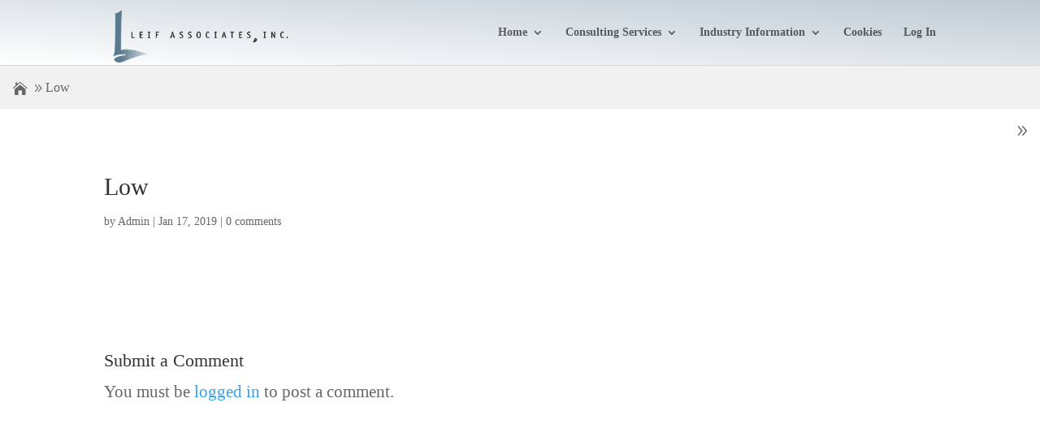

--- FILE ---
content_type: text/css
request_url: https://leif.net/wp-content/plugins/wp-client/css/user/general.css?ver=4.8
body_size: 3507
content:
input[type="button"].wpc_button {
    background: #0092d5;
    border: 2px solid;
    border-left-color: #0092d5;
    border-top-color: #0092d5;
    border-right-color: #0071a5;
    border-bottom-color: #0071a5;
    color: #fff;
    padding: 5px 10px;
    margin: 0;
    text-transform: uppercase;
    font-size: 12px;
    line-height: 1;
    box-shadow: none;
    text-shadow: none;
    border-radius:0px;
    outline: none !important;
    cursor: pointer !important;
}

input[type="button"].wpc_button:hover {
    background: #0092d5;
    border: 2px solid;
    border-left-color: #0092d5;
    border-top-color: #0092d5;
    border-right-color: #0071a5;
    border-bottom-color: #0071a5;
    color: #fff;
    box-shadow: none;
    outline: none !important;
}

input[type="button"].wpc_button:focus,
input[type="button"].wpc_button:active {
    background: #0092d5;
    border: 2px solid;
    border-left-color: #0071a5;
    border-top-color: #0071a5;
    border-right-color: #0092d5;
    border-bottom-color: #0092d5;
    color: #fff;
    padding: 5px 10px;
    margin: 0;
    box-shadow: none;
    outline: none !important;
}

input[type="button"].wpc_button:disabled {
    cursor:default;
    opacity:0.6;
}

input[type="text"].wpc_text {
    color: #000;
    padding: 4px 0px 4px 5px;
    margin: 0;
    font-size: 12px;
    border: 1px solid #000;
    background: #fff;
    outline: none !important;
    line-height: 1;
    box-shadow: none;
    border-radius:0px;
    box-sizing:border-box;
    -webkit-box-sizing:border-box;
    -moz-box-sizing:border-box;
}

input[type="text"].wpc_text:focus {
    color: #000;
    padding: 4px 0px 4px 5px;
    margin: 0;
    font-size: 12px;
    border: 1px solid #0092d5 !important;
    background: #fff;
    outline: none !important;
    line-height: 1;
}

select.wpc_selectbox {
    color: #000;
    margin: 0;
    font-size: 12px;
    width: auto;
    outline: none !important;
    line-height: 1;
    box-shadow: none;
    border-radius:0px;
    border: 1px solid #000;
    transition: all 0.3s;
    padding: 3px 0px 3px 2px;
    box-sizing:border-box;
    -webkit-box-sizing:border-box;
    -moz-box-sizing:border-box;
}

select.wpc_selectbox:active,
select.wpc_selectbox:focus {
    color: #000;
    margin: 0;
    font-size: 12px;
    outline: none !important;
    line-height: 1;
    box-shadow: none;
    border-radius:0px;
    border: 1px solid #0092d5;
}

textarea.wpc_textarea {
    color: #000;
    padding: 4px 0px 4px 5px;
    margin: 0;
    font-size: 12px;
    border: 1px solid #000;
    background: #fff;
    outline: none !important;
    line-height: 1;
    box-shadow: none;
    border-radius:0px;
    box-sizing:border-box;
    -webkit-box-sizing:border-box;
    -moz-box-sizing:border-box;
}

textarea.wpc_textarea:focus {
    color: #000;
    padding: 4px 0px 4px 5px;
    margin: 0;
    font-size: 12px;
    border: 1px solid #0092d5 !important;
    background: #fff;
    outline: none !important;
    outline: none !important;
    line-height: 1;
}

.hide-if-no-js a.wpc_notice_dismiss {
    padding-right: 30px !important;
    color:red;
}

.wpc_slider_content {
    margin-bottom:30px !important;
}

.wpc_notice {
    float:left;
    width:100%;
    padding: 5px 12px;
    margin: 7px 0 14px 0;
    box-sizing: border-box;
    -moz-box-sizing: border-box;
    -webkit-box-sizing: border-box;
    font: 12px sans-serif;
    line-height: 1.4em;
    color: #000000;
    background-color: #fff !important;
    border: none;
    -webkit-box-shadow: 0 1px 1px 0 rgba(0,0,0,.1);
    box-shadow: 0 1px 1px 0 rgba(0,0,0,.1);
    margin-top:15px !important;
}

.wpc_notice.wpc_error {
    border-left: 5px solid red !important;
}

.wpc_notice.wpc_warning {
    border-left: 5px solid orange !important;
}

.wpc_notice.wpc_apply {
    border-left: 5px solid green !important;
}

.wpc_notice.wpc_info {
    border-left: 5px solid #0092d5 !important;
}
.wpc_notice.wpc_uploader_warning, .wpc_notice.wpc_uploader_successful {
    display: none;
}

.wpc_queue_wrapper {
    float:none;
    clear: both;
    width:100%;
    margin: 0;
    padding: 0;
}

.plupload_container {
    padding: 0;
}

.wpc_uploader_successful {
    display: block;
}

.wpc_start_upload.wpc_button {
    background: #0092d5;
    border: 2px solid;
    border-left-color: #0092d5;
    border-top-color: #0092d5;
    border-right-color: #0071a5;
    border-bottom-color: #0071a5;
    color: #fff;
    padding: 5px 10px;
    margin: 0;
    text-transform: uppercase;
    font-size: 12px;
    line-height: 15px !important;
    box-shadow: none;
    text-shadow: none;
    border-radius:0;
    outline: none !important;
    box-sizing:border-box;
    -webkit-box-sizing:border-box;
    -moz-box-sizing:border-box;
    height: 26px !important;
    position: relative !important;
    width: 150px !important;
    cursor:pointer !important;
    float:left;
    display: block;
    clear: both;
}

.wpc_start_upload.wpc_button:hover {
    background: #0092d5;
}

.wpc_start_upload.wpc_button:focus,
.wpc_start_upload.wpc_button:active {
    background: #0092d5 !important;
    border: 2px solid !important;
    border-left-color: #0071a5 !important;
    border-top-color: #0071a5 !important;
    border-right-color: #0092d5 !important;
    border-bottom-color: #0092d5 !important;
    padding: 5px 10px !important;
}

#file {
    float:left;
    clear: both;
    margin: 7px 0;
}

.wpc_form {
    width:100%;
    margin: 0;
    padding: 0;
    border: none;
    box-sizing: border-box;
    -moz-box-sizing: border-box;
    -webkit-box-sizing: border-box;
    background: transparent;
    color: inherit;
}

.wpc_form .wpc_form_line {
    display: flex;
    width:100%;
    margin: 0 0 20px 0;
    padding: 0;
    border: none;
    box-sizing: border-box;
    -moz-box-sizing: border-box;
    -webkit-box-sizing: border-box;
    background: transparent;
    color: inherit;
}

.wpc_form .wpc_form_label {
    width:35%;
    margin: 0;
    padding: 0;
    border: none;
    box-sizing: border-box;
    -moz-box-sizing: border-box;
    -webkit-box-sizing: border-box;
    background: transparent;
    color: inherit;
}

.wpc_form .wpc_form_label label {
    margin: 0;
    padding: 0;
    background: transparent;
    color: inherit;
    border: none;
}

.wpc_form .wpc_form_field {
    width:65%;
    margin: 0;
    padding: 0;
    border: none;
    box-sizing: border-box;
    -moz-box-sizing: border-box;
    -webkit-box-sizing: border-box;
    background: transparent;
    color: inherit;
    position: relative;
}

.wpc_form .wpc_form_field .wpc_field_validation {
    width:100%;
    height: 0;
    visibility: hidden;
    padding: 0;
    color: #f04040;
    font-size: 85%;
    font-style: italic;
    -webkit-transition: height 0.2s ease-out;
    -moz-transition: height 0.2s ease-out;
    -o-transition: height 0.2s ease-out;
    transition: height 0.2s ease-out;
}

.wpc_form .wpc_form_field .wpc_field_validation > * {
    display: none;
}

.wpc_form .wpc_form_field.wpc_validate_error .wpc_field_validation {
    height: 30px;
    visibility: visible;
    -webkit-transition: height 0.2s ease-in;
    -moz-transition: height 0.2s ease-in;
    -o-transition: height 0.2s ease-in;
    transition: height 0.2s ease-in;
    position: absolute;
    left: 0;
    top: 30px;
}

.wpc_form .wpc_form_field .wpc_description {
    width:100%;
    display: block;
    margin: 7px 0 0 0;
    padding: 0;
    border: none;
    box-sizing: border-box;
    -moz-box-sizing: border-box;
    -webkit-box-sizing: border-box;
    background: transparent;
    color: inherit;
    font-style: italic;
    font-size: 12px;
    font-weight: normal;
}

.wpc_form .wpc_form_field .wpc_opt {
    float:left;
    width:100%;
    display: block;
    padding: 0;
    margin: 0 0 5px 0;
}

.wpc_form input[type=text],
.wpc_form input[type=email],
.wpc_form input[type=password],
.wpc_form input[type=number],
.wpc_form input[type=file],
.wpc_form select,
.wpc_form textarea {
    background-color: #ffffff;
    border: 1px solid #dddddd;
    border-radius: 0;
    color: #444444;
    font-size: 13px;
    max-width: 100%;
    padding: 7px;
    width: 100%;
    outline: none;
}

.wpc_form textarea {
    resize: vertical;
}


.wpc_form .wpc_form_field.wpc_validate_error input[type=text],
.wpc_form .wpc_form_field.wpc_validate_error input[type=email],
.wpc_form .wpc_form_field.wpc_validate_error input[type=password],
.wpc_form .wpc_form_field.wpc_validate_error input[type=file],
.wpc_form .wpc_form_field.wpc_validate_error input[type=number],
.wpc_form .wpc_form_field.wpc_validate_error select,
.wpc_form .wpc_form_field.wpc_validate_error textarea {
    border: 1px solid #f04040;
}


.wpc_form input[type=text]:active,
.wpc_form input[type=text]:focus,
.wpc_form input[type=email]:active,
.wpc_form input[type=email]:focus,
.wpc_form input[type=password]:active,
.wpc_form input[type=password]:focus,
.wpc_form input[type=number]:active,
.wpc_form input[type=number]:focus,
.wpc_form select:active,
.wpc_form select:focus,
.wpc_form textarea:active,
.wpc_form textarea:focus {
    border: 1px solid #bbbbbb;
}

.wpc_form .wpc_form_field.wpc_validate_error input[type=text]:active,
.wpc_form .wpc_form_field.wpc_validate_error input[type=text]:focus,
.wpc_form .wpc_form_field.wpc_validate_error input[type=email]:active,
.wpc_form .wpc_form_field.wpc_validate_error input[type=email]:focus,
.wpc_form .wpc_form_field.wpc_validate_error input[type=password]:active,
.wpc_form .wpc_form_field.wpc_validate_error input[type=password]:focus,
.wpc_form .wpc_form_field.wpc_validate_error input[type=file]:active,
.wpc_form .wpc_form_field.wpc_validate_error input[type=file]:focus,
.wpc_form .wpc_form_field.wpc_validate_error input[type=number]:active,
.wpc_form .wpc_form_field.wpc_validate_error input[type=number]:focus,
.wpc_form .wpc_form_field.wpc_validate_error select:active,
.wpc_form .wpc_form_field.wpc_validate_error select:focus,
.wpc_form .wpc_form_field.wpc_validate_error textarea :active,
.wpc_form .wpc_form_field.wpc_validate_error textarea :focus {
    border: 1px solid #f04040;
}

.wpc_form input[type="checkbox"],
.wpc_form input[type="radio"] {
    vertical-align:middle;
    margin:5px;
}

.wpc_form input[type=text]:disabled,
.wpc_form input[type=email]:disabled,
.wpc_form input[type=password]:disabled,
.wpc_form input[type=file]:disabled,
.wpc_form input[type=number]:disabled,
.wpc_form select:disabled,
.wpc_form textarea:disabled {
    background-color: #eeeeee;
    opacity: 0.5;
}

.wpc_form #pass-strength-result {
    width: 100%;
    border-style: solid;
    border-width: 1px;
    margin: 10px 0 0 0;
    padding: 3px 5px;
    text-align: center;
    background-color: #eee;
    border-color: #ddd!important;
    display: block;
}

.wpc_form #pass-strength-result.bad {
    background-color: #ffb78c;
    border-color: #ff853c!important;
}

.wpc_form #pass-strength-result.strong {
    background-color: #c3ff88;
    border-color: #8dff1c!important;
    font-weight: bold;
}

.wpc_form #pass-strength-result.good {
    background-color: #ffec8b;
    border-color: #fc0!important;
}

.wpc_form #pass-strength-result.short {
    background-color: #ffa0a0;
    border-color: #f04040!important;
    font-weight: bold;
}

.wpc_form .indicator-hint {
    display:block;
    font-size:12px;
    font-weight:normal;
    font-style:italic;
    margin: 10px 0 0 0;
    width: 100%;
}

.wpc_form button.wpc_submit,
.wpc_form input[type="button"].wpc_submit,
.wpc_form input[type="submit"].wpc_submit {
    background: #0092d5;
    border: 2px solid;
    border-left-color: #0092d5;
    border-top-color: #0092d5;
    border-right-color: #0071a5;
    border-bottom-color: #0071a5;
    color: #fff;
    padding: 14px 20px;
    margin: 0;
    text-transform: uppercase;
    font-size: 14px;
    line-height: 1;
    box-shadow: none;
    text-shadow: none;
    border-radius:0;
    outline: none !important;
    cursor: pointer !important;
}

.wpc_form button.wpc_submit:hover,
.wpc_form input[type="button"].wpc_submit:hover,
.wpc_form input[type="submit"].wpc_submit:hover {
    background: #0097dc;
    border: 2px solid;
    border-left-color: #0092d5;
    border-top-color: #0092d5;
    border-right-color: #0071a5;
    border-bottom-color: #0071a5;
    color: #fff;
    box-shadow: none;
    outline: none !important;
}

.wpc_form button.wpc_submit:focus,
.wpc_form button.wpc_submit:active,
.wpc_form input[type="button"].wpc_submit:focus,
.wpc_form input[type="button"].wpc_submit:active,
.wpc_form input[type="submit"].wpc_submit:focus,
.wpc_form input[type="submit"].wpc_submit:active {
    background: #0092d5;
    border: 2px solid;
    border-left-color: #0071a5;
    border-top-color: #0071a5;
    border-right-color: #0092d5;
    border-bottom-color: #0092d5;
    color: #fff;
    padding: 14px 20px;
    margin: 0;
    box-shadow: none;
    outline: none !important;
}

.wpc_form button.wpc_submit:disabled,
.wpc_form input[type="button"].wpc_submit:disabled,
.wpc_form input[type="submit"].wpc_submit:disabled {
    opacity:0.6;
    cursor: default !important;
    background: #0092d5;
    border-left-color: #0092d5;
    border-top-color: #0092d5;
    border-right-color: #0071a5;
    border-bottom-color: #0071a5;
}


.wpc_form input[type="button"].wpc_button {
    background: #f1f1f1;
    border: 2px solid;
    border-left-color: #f1f1f1;
    border-top-color: #f1f1f1;
    border-right-color: #dbdbdb;
    border-bottom-color: #dbdbdb;
    color: #444;
    padding: 14px 20px;
    margin: 0;
    text-transform: uppercase;
    font-size: 14px;
    line-height: 1;
    box-shadow: none;
    text-shadow: none;
    border-radius:0;
    outline: none !important;
    cursor: pointer !important;
}

.wpc_form input[type="button"].wpc_button:hover {
    background: #e4e4e4;
    border: 2px solid;
    border-left-color: #e3e3e3;
    border-top-color: #e3e3e3;
    border-right-color: #dbdbdb;
    border-bottom-color: #dbdbdb;
    color: #202020;
    box-shadow: none;
    outline: none !important;
}

.wpc_form input[type="button"].wpc_button:focus,
.wpc_form input[type="button"].wpc_button:active {
    background: #e4e4e4;
    border: 2px solid;
    border-left-color: #dbdbdb;
    border-top-color: #dbdbdb;
    border-right-color: #e3e3e3;
    border-bottom-color: #e3e3e3;
    color: #444;
    padding: 14px 20px;
    margin: 0;
    box-shadow: none;
    outline: none !important;
}

.wpc_form input[type="button"].wpc_button:disabled {
    cursor:default;
    opacity:0.6;
}


.wpc_cardimage {
    height: 30px;
    width: 40px;
    display: block;
    float:left;
    background: url( "../../images/payment_cards.png");
    margin: 3px 0 0 0;
}

.wpc_cardimage.nocard {
    background-position: 8px 0 !important;
}

.wpc_cardimage.visa_card {
    background-position: -37px 0 !important;
}

.wpc_cardimage.mastercard {
    background-position: -83px 0 !important;
}

.wpc_cardimage.amex {
    background-position: -124px 0 !important;
}

.wpc_cardimage.discover_card {
    background-position: -168px 0 !important;
}

@media (max-width: 570px) {
    .wpc_form .wpc_form_line {
        flex-direction: column;
        margin-bottom: 5px;
    }
    .wpc_form .wpc_form_label {
        width:100%;
    }

    .wpc_form .wpc_form_label label:after {
        content: ":";
    }

    .wpc_form .wpc_form_field {
        width:100%;
    }
    .wpc_form .wpc_form_field.wpc_validate_error .wpc_field_validation {
        position: static;
        height: 24px;
    }
    .wpc_delimiter {
        margin: 15px 0;
    }
}



/*TABLE GENERAL STYLES*/
.wpc_table {
    width: 100%;
    table-layout: fixed;
    border-collapse: collapse;
    border: 1px solid #333 !important;
    margin: 0 !important;
    padding: 0 !important;
    color: #000;
}

.wpc_table tfoot,
.wpc_table thead {
    width:100%;
    background: #333;
    margin: 0;
    padding: 0;
    font-size: 12px !important;
    line-height: 24px !important;
    color: #fff !important;
    font-weight: bold;
}

.wpc_table thead {
    border-bottom: 1px solid #333;
}

.wpc_table tfoot {
    border-top: 1px solid #333;
}

.wpc_table thead tr,
.wpc_table tfoot tr {
    border:none;
    border-collapse: collapse;
    margin: 0;
    padding: 0;
    background: transparent;
    color: inherit;
    font-weight: bold;
    cursor: default;
}

.wpc_table thead th,
.wpc_table tfoot th {
    border-top:none;
    border-bottom:none;
    border-left:1px solid #fff;
    border-right:1px solid #fff;
    border-collapse: collapse;
    margin: 0;
    text-transform: none !important;
    padding: 0 0 0 7px !important;
    line-height: 24px;
    background: transparent;
    color: inherit;
    font-weight: bold;
    cursor: default;
}

.wpc_table thead th:first-child,
.wpc_table tfoot th:first-child {
    border-left: none;
}

.wpc_table thead th:last-child,
.wpc_table tfoot th:last-child {
    border-right: none;
}

.wpc_table tbody {
    width:100%;
    border: none;
    border-collapse: collapse;
    font-size: 12px;
}

.wpc_table tbody tr {
    border-top:1px solid #000;
    border-bottom:1px solid #000;
    border-left: none;
    border-right: none;
    border-collapse: collapse;
    margin: 0;
    padding: 0;
    vertical-align: top;
}

.wpc_table tbody tr:first-child {
    border-top: none;
}
.wpc_table tbody tr:last-child {
    border-bottom: none;
}

.wpc_table td {
    border-top:none;
    border-bottom:none;
    border-left:1px solid #000;
    border-right:1px solid #000;
    border-collapse: collapse;
    margin: 0;
    padding: 5px !important;
    vertical-align: top;
    -webkit-box-sizing: border-box;
    -moz-box-sizing: border-box;
    box-sizing: border-box;
    text-align: left;
    white-space: nowrap;
}


.wpc_table td:first-child {
    border-left: none;
}
.wpc_table td:last-child {
    border-right: none;
}


.wpc_table th.wpc_sortable {
    position: relative;
    cursor:pointer;
    -webkit-user-select: none;
    -moz-user-select: none;
}

.wpc_table th.wpc_sortable span {
    -webkit-user-select: none;
    -moz-user-select: none;
}

.wpc_table th {
    white-space: nowrap;
    overflow: hidden;
    text-overflow: ellipsis;
}

.wpc_table .wpc_cust_file_sort {
    white-space: nowrap;
    overflow: hidden;
    text-overflow: ellipsis;
    width: 100%;
    float:left;
}

.wpc_table th.wpc_sortable:after {
    content: '\25b2';
    font-size: 10px;
    margin-left: 3px;
    margin-right: 5px;
    float:right;
    opacity:0.6;
    visibility: hidden;
    line-height: 24px;
    position: absolute;
    top:0;
    right:0;
    bottom:0;
}

.wpc_table th.wpc_sortable:hover:after {
    visibility: visible;
}

.wpc_table th.wpc_sortable.wpc_sort_desc:hover:after,
.wpc_table th.wpc_sortable.wpc_sort_asc:after {
    visibility: visible;
    content: '\25b2';
}

.wpc_table th.wpc_sortable.wpc_sort_asc:hover:after,
.wpc_table th.wpc_sortable.wpc_sort_desc:after {
    visibility: visible;
    content: '\25bc';
}

.wpc_table .wpc_no_items {
    text-align: center;
}

.wpc_table a {
    color: #0073aa;
    text-decoration: none;
    box-shadow: none;
    border-bottom: none;
}

.wpc_table a:focus,
.wpc_table a:active,
.wpc_table a:hover {
    color: #00a0d2;
    text-decoration:underline;
}

.wpc_table .wpc_tag {
    -webkit-box-sizing: border-box;
    -moz-box-sizing: border-box;
    box-sizing: border-box;
    margin: 1px;
    padding: 1px 2px;
    border: 1px solid #ccc;
    -webkit-border-radius: 2px;
    -moz-border-radius: 2px;
    border-radius: 2px;
    font-size: 10px !important;
    background: #eee;
    cursor: pointer;
    color: #000;
}

.wpc_table .wpc_tag:hover {
    border-color: #bbb;
    background: #ddd;
}

.wpc_table .wpc_th_bulk_action {
    width: 25px !important;
    vertical-align: middle;
    text-align: center;
    padding: 3px !important;
}
.wpc_table .wpc_td_bulk_action {
    width: 25px !important;
    vertical-align: top;
    text-align: center;
    padding: 3px !important;
}

.wpc_table .wpc_show_details {
    display: none;
    width: 10px;
    height: 10px;
    float:right;
    margin: 0 10px 0 0;
}

.wpc_table .wpc_show_details:before {
    content: '\f140';
    font: 20px dashicons;
    line-height: 22px;
}

.wpc_table .wpc_active_row .wpc_show_details:before {
    content: '\f142';
}

@media (max-width: 570px) {

    .wpc_table .wpc_show_details {
        display: block !important;
    }

    .wpc_table,
    .wpc_table thead,
    .wpc_table tfoot,
    .wpc_table tbody,
    .wpc_table th,
    .wpc_table td,
    .wpc_table tr {
        display: block;
        float: left;
    }

    .wpc_table thead th:not(.wpc_th_bulk_action),
    .wpc_table tfoot th:not(.wpc_th_bulk_action) {
        border:none !important;
    }

    .wpc_table thead tr,
    .wpc_table tfoot tr {
        width: 100%;
    }

    .wpc_table tbody td {
        border-right:none !important;
    }

    .wpc_table tbody tr {
        border-top:none !important;
        border-bottom:1px solid #000;
        width: 100%;
    }

    .wpc_table tbody tr:last-child {
        border-bottom: none;
    }

    .wpc_table th:not(.wpc_primary_column):not(.wpc_th_bulk_action) {
        display: none;
    }

    .wpc_table th.wpc_primary_column {
        width: calc( 100% - 25px ) !important;
    }

    .wpc_table td.wpc_primary_column {
        width: calc( 100% - 25px ) !important;
        cursor: pointer;
    }

    .wpc_table td.wpc_primary_column:hover {
        background: rgba(155,155,155,0.1);
    }

    .wpc_table td:not(.wpc_primary_column):not(.wpc_td_bulk_action) {
        display: none;
        width: 100%;
        padding-left: 50%;
    }

    .wpc_table tr.wpc_active_row td:not(.wpc_primary_column):not(.wpc_td_bulk_action) {
        display: block;
        position: relative;
        border-top-width: 0;
        width: calc(100% - 25px);
    }

    .wpc_table tr.wpc_active_row td:not(.wpc_primary_column):not(.wpc_td_bulk_action):before {
        width: 35%;
        padding-right: 10px;
        white-space: nowrap;
        content: attr(data-wpc_colname);
        overflow: hidden;
    }
}


/*Pluploader styles fix*/
.wpc_queue_wrapper .plupload_filelist {
    list-style: none !important;
    margin:0 !important;
    padding: 0 !important;
}

.wpc_queue_wrapper .plupload_filelist .plupload_file_action a {
    margin-top:5px;
}


.wpc_queue_wrapper .plupload_filelist .plupload_failed {
    background: #f5dde0;
}

.wpc_queue_wrapper .plupload_filelist .plupload_done {
    background: #e9f5ee;
}

.wpc_protip {
    color:cyan
    font-style:italic;
}
